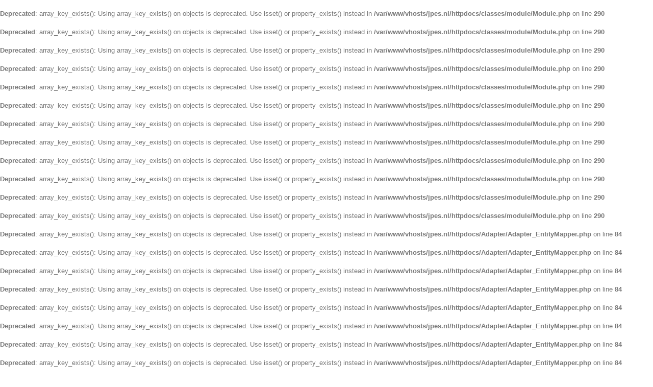

--- FILE ---
content_type: text/html; charset=utf-8
request_url: https://jpes.nl/content/1-Verzending-van-uw-order
body_size: 6097
content:
<br />
<b>Deprecated</b>:  array_key_exists(): Using array_key_exists() on objects is deprecated. Use isset() or property_exists() instead in <b>/var/www/vhosts/jpes.nl/httpdocs/classes/module/Module.php</b> on line <b>290</b><br />
<br />
<b>Deprecated</b>:  array_key_exists(): Using array_key_exists() on objects is deprecated. Use isset() or property_exists() instead in <b>/var/www/vhosts/jpes.nl/httpdocs/classes/module/Module.php</b> on line <b>290</b><br />
<br />
<b>Deprecated</b>:  array_key_exists(): Using array_key_exists() on objects is deprecated. Use isset() or property_exists() instead in <b>/var/www/vhosts/jpes.nl/httpdocs/classes/module/Module.php</b> on line <b>290</b><br />
<br />
<b>Deprecated</b>:  array_key_exists(): Using array_key_exists() on objects is deprecated. Use isset() or property_exists() instead in <b>/var/www/vhosts/jpes.nl/httpdocs/classes/module/Module.php</b> on line <b>290</b><br />
<br />
<b>Deprecated</b>:  array_key_exists(): Using array_key_exists() on objects is deprecated. Use isset() or property_exists() instead in <b>/var/www/vhosts/jpes.nl/httpdocs/classes/module/Module.php</b> on line <b>290</b><br />
<br />
<b>Deprecated</b>:  array_key_exists(): Using array_key_exists() on objects is deprecated. Use isset() or property_exists() instead in <b>/var/www/vhosts/jpes.nl/httpdocs/classes/module/Module.php</b> on line <b>290</b><br />
<br />
<b>Deprecated</b>:  array_key_exists(): Using array_key_exists() on objects is deprecated. Use isset() or property_exists() instead in <b>/var/www/vhosts/jpes.nl/httpdocs/classes/module/Module.php</b> on line <b>290</b><br />
<br />
<b>Deprecated</b>:  array_key_exists(): Using array_key_exists() on objects is deprecated. Use isset() or property_exists() instead in <b>/var/www/vhosts/jpes.nl/httpdocs/classes/module/Module.php</b> on line <b>290</b><br />
<br />
<b>Deprecated</b>:  array_key_exists(): Using array_key_exists() on objects is deprecated. Use isset() or property_exists() instead in <b>/var/www/vhosts/jpes.nl/httpdocs/classes/module/Module.php</b> on line <b>290</b><br />
<br />
<b>Deprecated</b>:  array_key_exists(): Using array_key_exists() on objects is deprecated. Use isset() or property_exists() instead in <b>/var/www/vhosts/jpes.nl/httpdocs/classes/module/Module.php</b> on line <b>290</b><br />
<br />
<b>Deprecated</b>:  array_key_exists(): Using array_key_exists() on objects is deprecated. Use isset() or property_exists() instead in <b>/var/www/vhosts/jpes.nl/httpdocs/classes/module/Module.php</b> on line <b>290</b><br />
<br />
<b>Deprecated</b>:  array_key_exists(): Using array_key_exists() on objects is deprecated. Use isset() or property_exists() instead in <b>/var/www/vhosts/jpes.nl/httpdocs/classes/module/Module.php</b> on line <b>290</b><br />
<br />
<b>Deprecated</b>:  array_key_exists(): Using array_key_exists() on objects is deprecated. Use isset() or property_exists() instead in <b>/var/www/vhosts/jpes.nl/httpdocs/Adapter/Adapter_EntityMapper.php</b> on line <b>84</b><br />
<br />
<b>Deprecated</b>:  array_key_exists(): Using array_key_exists() on objects is deprecated. Use isset() or property_exists() instead in <b>/var/www/vhosts/jpes.nl/httpdocs/Adapter/Adapter_EntityMapper.php</b> on line <b>84</b><br />
<br />
<b>Deprecated</b>:  array_key_exists(): Using array_key_exists() on objects is deprecated. Use isset() or property_exists() instead in <b>/var/www/vhosts/jpes.nl/httpdocs/Adapter/Adapter_EntityMapper.php</b> on line <b>84</b><br />
<br />
<b>Deprecated</b>:  array_key_exists(): Using array_key_exists() on objects is deprecated. Use isset() or property_exists() instead in <b>/var/www/vhosts/jpes.nl/httpdocs/Adapter/Adapter_EntityMapper.php</b> on line <b>84</b><br />
<br />
<b>Deprecated</b>:  array_key_exists(): Using array_key_exists() on objects is deprecated. Use isset() or property_exists() instead in <b>/var/www/vhosts/jpes.nl/httpdocs/Adapter/Adapter_EntityMapper.php</b> on line <b>84</b><br />
<br />
<b>Deprecated</b>:  array_key_exists(): Using array_key_exists() on objects is deprecated. Use isset() or property_exists() instead in <b>/var/www/vhosts/jpes.nl/httpdocs/Adapter/Adapter_EntityMapper.php</b> on line <b>84</b><br />
<br />
<b>Deprecated</b>:  array_key_exists(): Using array_key_exists() on objects is deprecated. Use isset() or property_exists() instead in <b>/var/www/vhosts/jpes.nl/httpdocs/Adapter/Adapter_EntityMapper.php</b> on line <b>84</b><br />
<br />
<b>Deprecated</b>:  array_key_exists(): Using array_key_exists() on objects is deprecated. Use isset() or property_exists() instead in <b>/var/www/vhosts/jpes.nl/httpdocs/Adapter/Adapter_EntityMapper.php</b> on line <b>84</b><br />
<br />
<b>Deprecated</b>:  array_key_exists(): Using array_key_exists() on objects is deprecated. Use isset() or property_exists() instead in <b>/var/www/vhosts/jpes.nl/httpdocs/Adapter/Adapter_EntityMapper.php</b> on line <b>84</b><br />
<br />
<b>Deprecated</b>:  array_key_exists(): Using array_key_exists() on objects is deprecated. Use isset() or property_exists() instead in <b>/var/www/vhosts/jpes.nl/httpdocs/Adapter/Adapter_EntityMapper.php</b> on line <b>84</b><br />
<br />
<b>Deprecated</b>:  array_key_exists(): Using array_key_exists() on objects is deprecated. Use isset() or property_exists() instead in <b>/var/www/vhosts/jpes.nl/httpdocs/Adapter/Adapter_EntityMapper.php</b> on line <b>84</b><br />
<br />
<b>Deprecated</b>:  array_key_exists(): Using array_key_exists() on objects is deprecated. Use isset() or property_exists() instead in <b>/var/www/vhosts/jpes.nl/httpdocs/Adapter/Adapter_EntityMapper.php</b> on line <b>84</b><br />
<br />
<b>Deprecated</b>:  array_key_exists(): Using array_key_exists() on objects is deprecated. Use isset() or property_exists() instead in <b>/var/www/vhosts/jpes.nl/httpdocs/Adapter/Adapter_EntityMapper.php</b> on line <b>84</b><br />
<br />
<b>Deprecated</b>:  array_key_exists(): Using array_key_exists() on objects is deprecated. Use isset() or property_exists() instead in <b>/var/www/vhosts/jpes.nl/httpdocs/Adapter/Adapter_EntityMapper.php</b> on line <b>84</b><br />
<br />
<b>Deprecated</b>:  array_key_exists(): Using array_key_exists() on objects is deprecated. Use isset() or property_exists() instead in <b>/var/www/vhosts/jpes.nl/httpdocs/Adapter/Adapter_EntityMapper.php</b> on line <b>84</b><br />
<br />
<b>Deprecated</b>:  array_key_exists(): Using array_key_exists() on objects is deprecated. Use isset() or property_exists() instead in <b>/var/www/vhosts/jpes.nl/httpdocs/classes/module/Module.php</b> on line <b>290</b><br />
<br />
<b>Deprecated</b>:  array_key_exists(): Using array_key_exists() on objects is deprecated. Use isset() or property_exists() instead in <b>/var/www/vhosts/jpes.nl/httpdocs/classes/module/Module.php</b> on line <b>290</b><br />
<br />
<b>Deprecated</b>:  array_key_exists(): Using array_key_exists() on objects is deprecated. Use isset() or property_exists() instead in <b>/var/www/vhosts/jpes.nl/httpdocs/classes/module/Module.php</b> on line <b>290</b><br />
<br />
<b>Deprecated</b>:  array_key_exists(): Using array_key_exists() on objects is deprecated. Use isset() or property_exists() instead in <b>/var/www/vhosts/jpes.nl/httpdocs/classes/module/Module.php</b> on line <b>290</b><br />
<br />
<b>Notice</b>:  Trying to access array offset on value of type bool in <b>/var/www/vhosts/jpes.nl/httpdocs/classes/Connection.php</b> on line <b>139</b><br />
<br />
<b>Warning</b>:  Use of undefined constant MCRYPT_RIJNDAEL_128 - assumed 'MCRYPT_RIJNDAEL_128' (this will throw an Error in a future version of PHP) in <b>/var/www/vhosts/jpes.nl/httpdocs/classes/Rijndael.php</b> on line <b>124</b><br />
<!DOCTYPE HTML> <!--[if lt IE 7]><html class="no-js lt-ie9 lt-ie8 lt-ie7" lang="nl-nl"><![endif]--> <!--[if IE 7]><html class="no-js lt-ie9 lt-ie8 ie7" lang="nl-nl"><![endif]--> <!--[if IE 8]><html class="no-js lt-ie9 ie8" lang="nl-nl"><![endif]--> <!--[if gt IE 8]><html class="no-js ie9" lang="nl-nl"><![endif]--><html lang="nl-nl"><head><meta charset="utf-8" /><title>Retouren &amp; service - jpes</title><meta name="description" content="Retourneren en ruilen" /><meta name="keywords" content="voorwaarden, levering, vertraging, verzending, pakket" /><meta name="generator" content="PrestaShop" /><meta name="robots" content="index,follow" /><meta name="viewport" content="width=device-width, minimum-scale=0.25, maximum-scale=1.6, initial-scale=1.0" /><meta name="apple-mobile-web-app-capable" content="yes" /><link rel="icon" type="image/vnd.microsoft.icon" href="/img/favicon.ico?1589446332" /><link rel="shortcut icon" type="image/x-icon" href="/img/favicon.ico?1589446332" /><link rel="stylesheet" href="https://jpes.nl/themes/default-bootstrap/cache/v_29_da77bf639868cdf61f815aa665ffbcf1_all.css" type="text/css" media="all" /> <script type="text/javascript">/* <![CDATA[ */;var CUSTOMIZE_TEXTFIELD=1;var FancyboxI18nClose='Sluiten';var FancyboxI18nNext='Volgende';var FancyboxI18nPrev='Vorige';var ajax_allowed=true;var ajaxsearch=true;var baseDir='https://jpes.nl/';var baseUri='https://jpes.nl/';var blocksearch_type='top';var contentOnly=false;var currency={"id":1,"name":"Euro","iso_code":"EUR","iso_code_num":"978","sign":"\u20ac","blank":"1","conversion_rate":"1.000000","deleted":"0","format":"2","decimals":"1","active":"1","prefix":"","suffix":" \u20ac","id_shop_list":null,"force_id":false};var currencyBlank=1;var currencyFormat=2;var currencyRate=1;var currencySign='€';var customizationIdMessage='Aanpassing #';var delete_txt='Verwijder';var displayList=false;var freeProductTranslation='Gratis!';var freeShippingTranslation='Gratis verzending!';var generated_date=1769449149;var hasDeliveryAddress=false;var highDPI=false;var id_lang=1;var img_dir='https://jpes.nl/themes/default-bootstrap/img/';var instantsearch=false;var isGuest=0;var isLogged=0;var isMobile=false;var page_name='cms';var placeholder_blocknewsletter='Voer uw e-mail in';var priceDisplayMethod=0;var priceDisplayPrecision=2;var quickView=true;var removingLinkText='Verwijder dit product uit mijn winkelwagen';var roundMode=2;var search_url='https://jpes.nl/zoeken';var static_token='f921ca8abf62699e9e3b710950c57a4b';var toBeDetermined='Te bepalen';var token='736e6d4f106825a21f4c6e3282a62864';var usingSecureMode=true;/* ]]> */</script> <script type="text/javascript" src="https://jpes.nl/themes/default-bootstrap/cache/v_23_b03780f94640c4a4d776adfc33112908.js"></script> <script type="text/javascript">/* <![CDATA[ */;(window.gaDevIds=window.gaDevIds||[]).push('d6YPbH');(function(i,s,o,g,r,a,m){i['GoogleAnalyticsObject']=r;i[r]=i[r]||function(){(i[r].q=i[r].q||[]).push(arguments)},i[r].l=1*new Date();a=s.createElement(o),m=s.getElementsByTagName(o)[0];a.async=1;a.src=g;m.parentNode.insertBefore(a,m)})(window,document,'script','//www.google-analytics.com/analytics.js','ga');ga('create','UA-86501233-1','auto');ga('require','ec');/* ]]> */</script><link rel="alternate" type="application/rss+xml" title="Retouren &amp; service - jpes" href="https://jpes.nl/modules/feeder/rss.php?id_category=0&amp;orderby=name&amp;orderway=asc" /><link rel="stylesheet" href="//fonts.googleapis.com/css?family=Open+Sans:300,600&amp;subset=latin,latin-ext" type="text/css" media="all" /> <!--[if IE 8]> <script src="https://oss.maxcdn.com/libs/html5shiv/3.7.0/html5shiv.js"></script> <script src="https://oss.maxcdn.com/libs/respond.js/1.3.0/respond.min.js"></script> <![endif]--></head><body id="cms" class="cms <br /> <b>Deprecated</b>: implode(): Passing glue string after array is deprecated. Swap the parameters in <b>/var/www/vhosts/jpes.nl/httpdocs/tools/smarty/plugins/function.implode.php</b> on line <b>35</b><br /> cms-1 cms-Verzending-van-uw-order hide-left-column hide-right-column lang_nl"><div id="page"><div class="header-container"> <header id="header"><div class="banner"><div class="container"><div class="row"> <a href="http://jpes.nl/index.php?id_product=8&amp;controller=product" title="JPES BY RALPH"> <img class="img-responsive" src="https://jpes.nl/modules/blockbanner/img/c134133d53e7879fdd52e16b08b6520c.jpg" alt="JPES BY RALPH" title="JPES BY RALPH" width="1170" height="65" /> </a></div></div></div><div class="nav"><div class="container"><div class="row"> <nav><div class="header_user_info"> <a class="login" href="https://jpes.nl/mijn-account" rel="nofollow" title="Aanloggen bij Uw klantenrekening"> Inloggen </a></div><div id="contact-link" > <a href="https://jpes.nl/contact-opnemen-met-JPES" title="Contacteer ons">Contacteer ons</a></div></nav></div></div></div><div><div class="container"><div class="row"><div id="header_logo"> <a href="https://jpes.nl/" title="jpes"> <img class="logo img-responsive" src="https://jpes.nl/img/jpes-logo-1492458940.jpg" alt="jpes" width="225" height="121"/> </a></div><div id="search_block_top" class="col-sm-4 clearfix"><form id="searchbox" method="get" action="//jpes.nl/zoeken" > <input type="hidden" name="controller" value="search" /> <input type="hidden" name="orderby" value="position" /> <input type="hidden" name="orderway" value="desc" /> <input class="search_query form-control" type="text" id="search_query_top" name="search_query" placeholder="Zoeken" value="" /> <button type="submit" name="submit_search" class="btn btn-default button-search"> <span>Zoeken</span> </button></form></div><div class="col-sm-4 clearfix"><div class="shopping_cart"> <a href="https://jpes.nl/bestelling" title="Bekijk mijn winkelwagen" rel="nofollow"> <b>Winkelwagen</b> <span class="ajax_cart_quantity unvisible">0</span> <span class="ajax_cart_product_txt unvisible">Product</span> <span class="ajax_cart_product_txt_s unvisible">Producten</span> <span class="ajax_cart_total unvisible"> </span> <span class="ajax_cart_no_product">(leeg)</span> </a><div class="cart_block block exclusive"><div class="block_content"><div class="cart_block_list"><p class="cart_block_no_products"> Geen producten</p> <br /> <b>Warning</b>: Creating default object from empty value in <b>/var/www/vhosts/jpes.nl/httpdocs/cache/smarty/compile/be/d8/a5/bed8a52cffd0dc1ed7f752c950412c55b8cb81da.file.blockcart.tpl.php</b> on line <b>265</b><br /><div class="cart-prices"><div class="cart-prices-line first-line"> <span class="price cart_block_shipping_cost ajax_cart_shipping_cost unvisible"> Te bepalen </span> <span class="unvisible"> Verzending </span></div><div class="cart-prices-line last-line"> <span class="price cart_block_total ajax_block_cart_total">0,00 €</span> <span>Totaal</span></div></div><p class="cart-buttons"> <a id="button_order_cart" class="btn btn-default button button-small" href="https://jpes.nl/bestelling" title="Afrekenen" rel="nofollow"> <span> Afrekenen<i class="icon-chevron-right right"></i> </span> </a></p></div></div></div></div></div><div id="layer_cart"><div class="clearfix"><div class="layer_cart_product col-xs-12 col-md-6"> <span class="cross" title="Venster sluiten"></span> <span class="title"> <i class="icon-check"></i>Het product is succesvol aan uw winkelwagen toegevoegd </span><div class="product-image-container layer_cart_img"></div><div class="layer_cart_product_info"> <span id="layer_cart_product_title" class="product-name"></span> <span id="layer_cart_product_attributes"></span><div> <strong class="dark">Aantal</strong> <span id="layer_cart_product_quantity"></span></div><div> <strong class="dark">Totaal</strong> <span id="layer_cart_product_price"></span></div></div></div><div class="layer_cart_cart col-xs-12 col-md-6"> <span class="title"> <span class="ajax_cart_product_txt_s unvisible"> Er zijn <span class="ajax_cart_quantity">0</span> artikelen in uw winkelwagen. </span> <span class="ajax_cart_product_txt "> Er is 1 artikel in uw winkelwagen. </span> </span><div class="layer_cart_row"> <strong class="dark"> Totaal producten </strong> <span class="ajax_block_products_total"> </span></div><div class="layer_cart_row"> <strong class="dark unvisible"> Totaal verzendkosten&nbsp; </strong> <span class="ajax_cart_shipping_cost unvisible"> Te bepalen </span></div><div class="layer_cart_row"> <strong class="dark"> Totaal </strong> <span class="ajax_block_cart_total"> </span></div><div class="button-container"> <span class="continue btn btn-default button exclusive-medium" title="Ga door met winkelen"> <span> <i class="icon-chevron-left left"></i>Ga door met winkelen </span> </span> <a class="btn btn-default button button-medium" href="https://jpes.nl/bestelling" title="Doorgaan naar betalen" rel="nofollow"> <span> Doorgaan naar betalen<i class="icon-chevron-right right"></i> </span> </a></div></div></div><div class="crossseling"></div></div><div class="layer_cart_overlay"></div><div id="block_top_menu" class="sf-contener clearfix col-lg-12"><div class="cat-title">Menu</div><ul class="sf-menu clearfix menu-content"><li><a href="https://jpes.nl/12-oorbellen" title="Oorbellen">Oorbellen</a></li><li><a href="https://jpes.nl/32-babyslofjes" title="Babyslofjes">Babyslofjes</a></li></ul></div></div></div></div> </header></div><div class="columns-container"><div id="columns" class="container"><div class="breadcrumb clearfix"> <a class="home" href="https://jpes.nl/" title="Terug naar Home"><i class="icon-home"></i></a> <span class="navigation-pipe">&gt;</span> Retouren &amp; service</div><div id="slider_row" class="row"></div><div class="row"><div id="center_column" class="center_column col-xs-12 col-sm-12"><div class="rte"><h1>Retourneren en ruilen</h1><p>14 dagen bedenktermijn, na ontvangst van je product. <br />Product ruilen? Na ontvangst, verzenden we dezelfde dag je nieuwe product. <br />Geld terug? Binnen 7 dagen na ontvangst wordt het bedrag teruggeboekt.&nbsp;</p><h2><br />Verzending van uw order via onze JPES by Ralph webwinkel</h2><p>Pakketten worden over het algemeen binnen 2 dagen na ontvangst van uw betaling verzonden via PostNL met tracking. Als u de voorkeur geeft aan verzending via POSTNL&nbsp;met vereiste handtekening of verzekering, zullen er extra kosten in rekening worden gebracht. Neem contact met ons op voordat u deze bezorgwijze kiest. Welke verzending u ook kiest, u krijgt van ons een trackingnummer waarmee u uw pakket online kunt volgen behalve bij briefpost.</p><p>Verzendkosten zijn inclusief behandeling, verpakking en frankering. Behandelingskosten zijn vaste bedragen, terwijl vervoerskosten afhankelijk zijn van het totaalgewicht. We raden u aan uw artikelen onder te brengen in één bestelling. We kunnen twee apart geplaatste bestellingen niet samenvoegen, voor elke bestelling zullen dus verzendkosten in rekening worden gebracht. Uw pakket wordt op eigen risico verzonden, maar er wordt bijzondere zorg besteed aan breekbare voorwerpen.<br /><br />Onze dozen zijn groot genoeg om uw artikelen goed beschermd te kunnen verzenden.</p><p></p><h2>Retourzendingen van uw pakket via onze webwinkel</h2><p></p><p><em>Wat zijn de voorwaarden om mijn artikel te retourneren?</em></p><p>U kunt een artikel retour melden binnen 14 dagen. Daarna heeft u 7 dagen de tijd om uw pakket te retourneren en de retourkosten zijn voor eigen rekening. De termijn gaat in op de dag na ontvangst van uw bestelling. Het besproken bedrag wat u terug krijgt, &nbsp;wordt &nbsp;zo spoedig mogelijk en uiterlijk binnen 7 dagen retour geboekt.<br /><br />Het artikel dient voorafgaand retour gemeld worden per email via info@jpes.nl<br /><br />U kunt uw retour product(en) pas retourneren na een instructie mail van ons ontvangen te hebben, na overleg met één van onze medewerkers.<br />Indien dit niet het geval is bij een retour pakket zullen de retourkosten voor eigen rekening zijn. De kosten voor een eventueel nieuw pakket bij een ruiling zijn voor onze rekening. indien er schade ontstaat door gebruik dat verder gaat dan noodzakelijk om de werking, aard en kenmerken van een product vast te stellen &nbsp;wordt een redelijke schadevergoeding inhouden/in rekening brengen vanwege de&nbsp;waardevermindering. &nbsp;<br /><br />Wij adviseren de verpakkingen van de artikelen minimaal gedurende 14 dagen te bewaren.&nbsp;<span>Retour gestuurde artikelen worden niet teruggenomen indien;&nbsp;</span><span>Ze gedragen en/of gewassen zijn, z</span><span>e beschadigd zijn en/of u zelf getracht heeft de schade/een gebrek te herstellen en als u</span><span>&nbsp;de gebruiksaanwijzing en/of gebruiksinstructie niet heeft opgevolgd.&nbsp;</span><br /><br />De pakbon of (kopie) factuur dient aanwezig te zijn in uw retourzending.</p><p><em>Vol</em><em>doet u niet aan de voorwaarden lees hier wat u kan doen.</em></p><p>Overleg met onze klantenservice we zijn niet de moeilijkste maar het verhaal moet wel redelijk zijn.</p><p><em>Bij ons kunt u gewoon een artikel ruilen.</em></p><p>Heeft u de producten ontvangen maar toch niet het juiste besteld? Helaas zijn de retourkosten voor eigen rekening.<br /><br /></p><h2>Retouradres</h2><p><span>Retouren kunnen gestuurd worden naar:&nbsp;</span><br />JPES by Ralph<br /><span>t.a.v. klantenservice&nbsp;</span><br />Lange Slagenstraat 74<br />4205BX Gorinchem</p><p></p></div> <br /></div></div></div></div><div class="footer-container"> <footer id="footer" class="container"><div class="row"><div id="newsletter_block_left" class="block"><h4>Nieuwsbrief</h4><div class="block_content"><form action="//jpes.nl/" method="post"><div class="form-group" > <input class="inputNew form-control grey newsletter-input" id="newsletter-input" type="text" name="email" size="18" value="Voer uw e-mail in" /> <button type="submit" name="submitNewsletter" class="btn btn-default button button-small"> <span>Oké</span> </button> <input type="hidden" name="action" value="0" /></div></form></div></div><section id="social_block" class="pull-right"><ul><li class="facebook"> <a class="_blank" href="https://www.facebook.com/JPES-216512402103475/"> <span>Facebook</span> </a></li><li class="instagram"> <a class="_blank" href="https://www.instagram.com/jpesbyralph/?hl=nl"> <span>Instagram</span> </a></li></ul><h4>Volg ons</h4> </section><div class="clearfix"></div><section class="blockcategories_footer footer-block col-xs-12 col-sm-2"><h4>Categorieën</h4><div class="category_footer toggle-footer"><div class="list"><ul class="dhtml"><li > <a href="https://jpes.nl/12-oorbellen" title=""> Oorbellen </a></li><li class="last"> <a href="https://jpes.nl/32-babyslofjes" title="Zorg voor heerlijk warme voetjes voor je kleine met de fleece sloffen van JPES. Doordat de slofjes beschikken over een fijne pasvorm en voorzien zijn van klittenband, blijven de slofjes goed zitten. De slof is gemaakt van hoogwaardig materiaal en de binnenzijde is gevoerd met zachte teddy dat heerlijk zacht en comfortabel is.De slofjes kunnen ook&nbsp;gewassen worden, en drogen goed. Verkrijgbaar in 2 maten:&nbsp; 0-6 maanden 11CM 7-12 maanden 12CM&nbsp;"> Babyslofjes </a></li></ul></div></div> </section><section class="footer-block col-xs-12 col-sm-2" id="block_various_links_footer"><h4>Informatie</h4><ul class="toggle-footer"><li class="item"> <a href="https://jpes.nl/nieuwe-producten" title="Nieuwe producten"> Nieuwe producten </a></li><li class="item"> <a href="https://jpes.nl/contact-opnemen-met-JPES" title="Contacteer ons"> Contacteer ons </a></li><li class="item"> <a href="https://jpes.nl/content/1-Verzending-van-uw-order" title="Retouren &amp; service"> Retouren &amp; service </a></li><li> <a href="https://jpes.nl/sitemap" title="Sitemap"> Sitemap </a></li></ul> </section><section class="footer-block col-xs-12 col-sm-4"><h4><a href="https://jpes.nl/mijn-account" title="Beheer mijn klantenrekening" rel="nofollow">Mijn account</a></h4><div class="block_content toggle-footer"><ul class="bullet"><li><a href="https://jpes.nl/besteloverzicht" title="Mijn bestellingen" rel="nofollow">Mijn bestellingen</a></li><li><a href="https://jpes.nl/bestelling-volgen" title="Mijn geretourneerde producten" rel="nofollow">Mijn geretourneerde producten</a></li><li><a href="https://jpes.nl/bestel-bon" title="Mijn creditnota's" rel="nofollow">Mijn creditnota's</a></li><li><a href="https://jpes.nl/adressen" title="Mijn adressen" rel="nofollow">Mijn adressen</a></li><li><a href="https://jpes.nl/identiteit" title="Beheer mijn persoonlijke informatie" rel="nofollow">Mijn gegevens</a></li><li><a href="https://jpes.nl/korting" title="Mijn waardebonnen" rel="nofollow">Mijn waardebonnen</a></li></ul></div> </section><section id="block_contact_infos" class="footer-block col-xs-12 col-sm-4"><div><h4>Winkelinformatie</h4><ul class="toggle-footer"><li> <i class="icon-map-marker"></i>JPES by Ralph, Lange Slagenstraat 74, 4205BX Gorinchem</li><li> <i class="icon-envelope-alt"></i>E-mail: <span><a href="&#109;&#97;&#105;&#108;&#116;&#111;&#58;%49%6e%66%6f@%6a%70%65%73.%6e%6c" >&#x49;&#x6e;&#x66;&#x6f;&#x40;&#x6a;&#x70;&#x65;&#x73;&#x2e;&#x6e;&#x6c;</a></span></li></ul></div> </section><script type="text/javascript">/* <![CDATA[ */;var time_start;$(window).load(function(){time_start=new Date();});$(window).unload(function(){var time_end=new Date();var pagetime=new Object;pagetime.type="pagetime";pagetime.id_connections="314334";pagetime.id_page="13";pagetime.time_start="2026-01-26 18:39:10";pagetime.token="5ee81ae235e71a2b46776b2131a3bff98c825840";pagetime.time=time_end-time_start;$.post("https://jpes.nl/index.php?controller=statistics",pagetime);});/* ]]> */</script> <script type="text/javascript">/* <![CDATA[ */;ga('send','pageview');/* ]]> */</script></div> </footer></div></div>
</body></html>